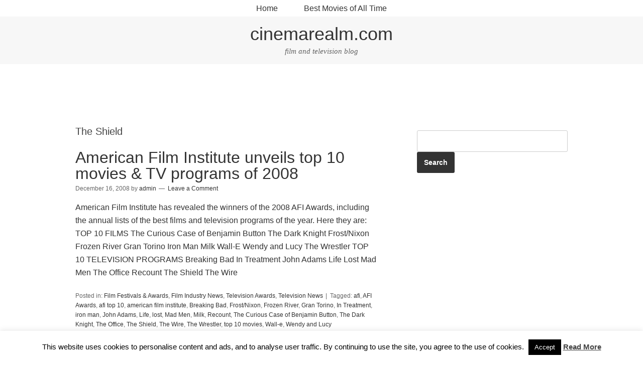

--- FILE ---
content_type: text/html; charset=utf-8
request_url: https://www.google.com/recaptcha/api2/aframe
body_size: 267
content:
<!DOCTYPE HTML><html><head><meta http-equiv="content-type" content="text/html; charset=UTF-8"></head><body><script nonce="nzsgnxf82HEIgTOaM44Vsw">/** Anti-fraud and anti-abuse applications only. See google.com/recaptcha */ try{var clients={'sodar':'https://pagead2.googlesyndication.com/pagead/sodar?'};window.addEventListener("message",function(a){try{if(a.source===window.parent){var b=JSON.parse(a.data);var c=clients[b['id']];if(c){var d=document.createElement('img');d.src=c+b['params']+'&rc='+(localStorage.getItem("rc::a")?sessionStorage.getItem("rc::b"):"");window.document.body.appendChild(d);sessionStorage.setItem("rc::e",parseInt(sessionStorage.getItem("rc::e")||0)+1);localStorage.setItem("rc::h",'1768891307358');}}}catch(b){}});window.parent.postMessage("_grecaptcha_ready", "*");}catch(b){}</script></body></html>